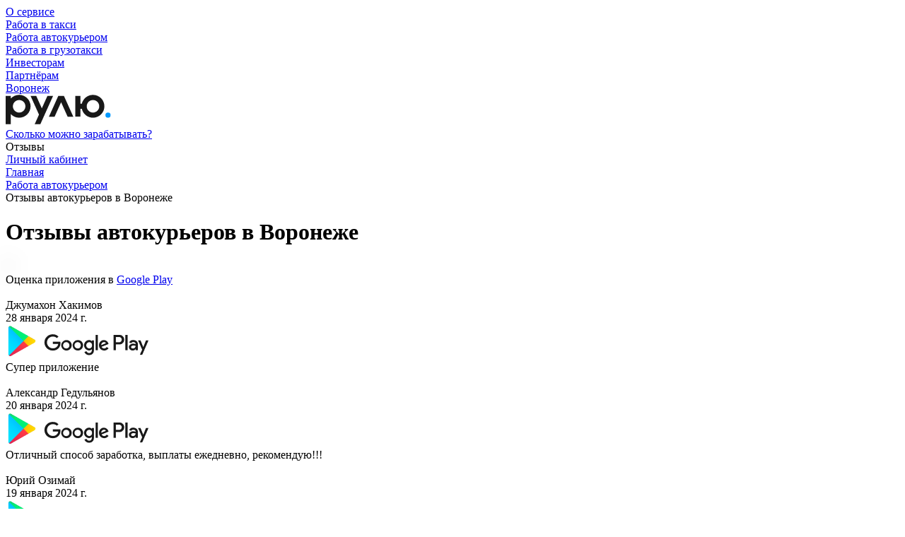

--- FILE ---
content_type: text/html; charset=UTF-8
request_url: https://rulyou.ru/voronegh/courier/reviews/
body_size: 5597
content:
<!doctype html>
<html lang="en">
<head>
    <meta charset="UTF-8">
<meta name="viewport"
      content="width=device-width, user-scalable=no, initial-scale=1.0, maximum-scale=1.0, minimum-scale=1.0">
<meta http-equiv="X-UA-Compatible" content="ie=edge">
<link rel="canonical" href="https://newsite.ru/voronegh/courier/reviews/">
<link rel="icon" href="/favicon.ico">
<link rel="icon" href="/icon.svg" type="image/svg+xml">
<link rel="apple-touch-icon" href="/apple-touch-icon.png">
<link rel="manifest" href="/manifest.webmanifest">
<title>Отзывы автокурьеров / Рулю.ру - Работа в такси в Воронеже</title>
<link rel="stylesheet" href="/css/styles.min.css?68d522ff">
<script src="/js/bundle.js?68d52305" defer></script>

<script src="https://cdnjs.cloudflare.com/ajax/libs/smoothscroll/1.4.10/SmoothScroll.min.js" integrity="sha256-huW7yWl7tNfP7lGk46XE+Sp0nCotjzYodhVKlwaNeco=" crossorigin="anonymous"></script>

<script>
    SmoothScroll({
        // Время скролла 400 = 0.4 секунды
        animationTime    : 500,
        // Размер шага в пикселях
        stepSize         : 50,

        // Дополнительные настройки:

        // Ускорение
        accelerationDelta : 30,
        // Максимальное ускорение
        accelerationMax   : 3,

        // Поддержка клавиатуры
        keyboardSupport   : true,
        // Шаг скролла стрелками на клавиатуре в пикселях
        arrowScroll       : 50,

        // Pulse (less tweakable)
        // ratio of "tail" to "acceleration"
        pulseAlgorithm   : true,
        pulseScale       : 4,
        pulseNormalize   : 1,

        // Поддержка тачпада
        touchpadSupport   : true,
    })
</script>

<style type="text/css">
    body:after {
        content:
                url('/pictures/star.svg');
        display: none;
    }
</style>

<meta name="defaultcity" content='10'>
</head>
<body>

<div class="rootWrap">
    <header>
        <div class="header-top">
    <div class="wrap">
        <div class="header-top-content">
            <div class="htc-left">
                <nav class="header-top-line-menu">
                    <div class=''><a href="/about/?city=voronegh">О сервисе</a></div><div class=''><a href="/voronegh/taxi/">Работа в такси</a></div><div class=' active'><a href="/voronegh/courier/">Работа автокурьером</a></div><div class=''><a href="/voronegh/cargo/">Работа в грузотакси</a></div><div class=''><a href="https://promo-partners.rulyou.ru/?city=voronegh">Инвесторам</a></div><div class=''><a href="https://promo-partners.rulyou.ru/owners/?city=voronegh">Партнёрам</a></div>                </nav>
            </div>
            <div class="htc-right">
                <a href="#city-select" class="hbc-city change-city-btn modal-caller" data-pid="city-select" title="Выбрать город">
    <span class="city-title">Воронеж</span>
</a>


                <div class="header-phones">
                    <div class="hf1">
                        <a href="tel:+79097006655" target="_blank"></a>
                    </div><div class="hf2">
                        <a href="https://api.whatsapp.com/send?phone=+79097006655" target="_blank"></a>
                    </div>
                </div>
            </div>
        </div>
    </div>
</div>
<div class="header-bottom">
    <div class="wrap">
        <div class="header-bottom-content">
            <div class="hbc-left">
                <div class="logo">
                    <a href="/voronegh/"><img src="/pictures/logo.svg" alt=""></a>                </div>
            </div>
            <div class="hbc-right">
                <nav class="menu">
                    <div class=''><a href="/conditions/?city=voronegh">Сколько можно зарабатывать?</a></div><div class=' active'><span>Отзывы</span></div>                </nav>

                <div class="lk-btn">
    <a class="btn" href="https://profile.rulyou.ru/">Личный кабинет</a>
</div>

                <div class="dt-hidden">
                    <a href="#" class="menu-btn js-mobile_menu_toggle"><span class="js-mobile_menu_toggle"></span></a>
                </div>
            </div>
        </div>
    </div>
</div>
    </header>
    <div class="header-up-stub"></div>

    <main>

    <div class="title-b-wrap">

        <div class="wrap">

            <div class="bread-crumbs">
                <div>
                    <a href="/voronegh/">Главная</a>
                </div>
                <div>
                    <a href="/voronegh/courier/">Работа автокурьером</a>
                </div>
                <div>
                    <span>Отзывы автокурьеров в Воронеже</span>
                </div>
            </div>


            <div class="title-b">
                <div>
                    <h1 class="no-decor">Отзывы автокурьеров в Воронеже</h1>
                </div>
                <div>
                    <div class="review-rating">
                        <div class="review-rating-top js-rating-top">
    <span style="filter: blur(15px);">?</span>
    <div class="rating">
        <div>
            <span style="width: 0%;"></span>
        </div><div>
            <span style="width: 0%;"></span>
        </div><div>
            <span style="width: 0%;"></span>
        </div><div>
            <span style="width: 0%;"></span>
        </div><div>
            <span style="width: 0%"></span>
        </div>
    </div>
</div>                        <div class="review-rating-link">Оценка приложения в
                            <a href="https://play.google.com/store/apps/details?id=com.rulyouru.office4.rulyouru" target="_blank">
                                Google Play
                            </a>
                        </div>
                    </div>
                </div>
            </div>

        </div>
    </div>

    <div class="wrap">

        <div class="review-page grid js-masonry">
                <div class="grid-item">

    <div class="review-slider-item">
        <div class="rsi-top">
            <div class="rsi-img">
                <img class="lazy" data-src="https://play-lh.googleusercontent.com/a/ACg8ocI1IiLii6up4RSsceS6IaEohd-gAH7coqvY1YAblmv5=mo" alt="">
            </div>
            <div class="rsi-info">
                <div class="rsi-name">Джумахон Хакимов</div>
                <div class="rsi-date">28 января 2024 г.</div>
                <div class="rsi-place"><img src="/pictures/review-gp.png" alt=""></div>
            </div>
        </div>
        <div class="rsi-text">Супер приложение</div>
    </div>

    </div>

    <div class="grid-item">

    <div class="review-slider-item">
        <div class="rsi-top">
            <div class="rsi-img">
                <img class="lazy" data-src="https://play-lh.googleusercontent.com/a-/ALV-UjU0a6djAJXNnosRlB-oTcYx8xveAHYnyrM_CdoMtYw0IA" alt="">
            </div>
            <div class="rsi-info">
                <div class="rsi-name">Александр Гедульянов</div>
                <div class="rsi-date">20 января 2024 г.</div>
                <div class="rsi-place"><img src="/pictures/review-gp.png" alt=""></div>
            </div>
        </div>
        <div class="rsi-text">Отличный способ заработка, выплаты ежедневно, рекомендую!!!</div>
    </div>

    </div>

    <div class="grid-item">

    <div class="review-slider-item">
        <div class="rsi-top">
            <div class="rsi-img">
                <img class="lazy" data-src="https://play-lh.googleusercontent.com/a/ACg8ocJ2diIuj4wzpDPbcSC65z21ZtEx99ljq78Hy_8qCHEI=mo" alt="">
            </div>
            <div class="rsi-info">
                <div class="rsi-name">Юрий Озимай</div>
                <div class="rsi-date">19 января 2024 г.</div>
                <div class="rsi-place"><img src="/pictures/review-gp.png" alt=""></div>
            </div>
        </div>
        <div class="rsi-text">Всё хорошо не разу не подводили</div>
    </div>

    </div>

    <div class="grid-item">

    <div class="review-slider-item">
        <div class="rsi-top">
            <div class="rsi-img">
                <img class="lazy" data-src="https://play-lh.googleusercontent.com/a-/ALV-UjVar8aKHrpe7GdfAxfyo-eUKpeNX6iWaN7CWiQYjw3PdtI" alt="">
            </div>
            <div class="rsi-info">
                <div class="rsi-name">Алексей</div>
                <div class="rsi-date">17 января 2024 г.</div>
                <div class="rsi-place"><img src="/pictures/review-gp.png" alt=""></div>
            </div>
        </div>
        <div class="rsi-text">За 40 минут заработал 900р, в своём районе. Норм я считаю!)</div>
    </div>

    </div>

    <div class="grid-item">

    <div class="review-slider-item">
        <div class="rsi-top">
            <div class="rsi-img">
                <img class="lazy" data-src="https://play-lh.googleusercontent.com/a/ACg8ocJ3ck4zReE1T726OjzQXlRw0y1V_qe2ejezE7NlN1a7=mo" alt="">
            </div>
            <div class="rsi-info">
                <div class="rsi-name">Андрей Домников</div>
                <div class="rsi-date">15 января 2024 г.</div>
                <div class="rsi-place"><img src="/pictures/review-gp.png" alt=""></div>
            </div>
        </div>
        <div class="rsi-text">Очень хорошее и удобное приложение заказы есть всегда вывод средств быстро и удобно</div>
    </div>

    </div>

    <div class="grid-item">

    <div class="review-slider-item">
        <div class="rsi-top">
            <div class="rsi-img">
                <img class="lazy" data-src="https://play-lh.googleusercontent.com/a/ACg8ocLpN2o61i_pIbfPCL_TcMxpUBrhkSIkDXMN-WXPEzEG=mo" alt="">
            </div>
            <div class="rsi-info">
                <div class="rsi-name">Сергей Копытов</div>
                <div class="rsi-date">13 января 2024 г.</div>
                <div class="rsi-place"><img src="/pictures/review-gp.png" alt=""></div>
            </div>
        </div>
        <div class="rsi-text">Приложение хорошее деньги выводятся быстро</div>
    </div>

    </div>

    <div class="grid-item">

    <div class="review-slider-item">
        <div class="rsi-top">
            <div class="rsi-img">
                <img class="lazy" data-src="https://play-lh.googleusercontent.com/a/ACg8ocIFpTWrgma-Wut0lW0cc4N1ZYaBIahPDEoiJo3Rsrs4=mo" alt="">
            </div>
            <div class="rsi-info">
                <div class="rsi-name">Роман Гаджалиев</div>
                <div class="rsi-date">12 января 2024 г.</div>
                <div class="rsi-place"><img src="/pictures/review-gp.png" alt=""></div>
            </div>
        </div>
        <div class="rsi-text">Работает в 99% случаях стабильно отлично, деньги выводятся буквально за 10 секунд, на карту, в любое время суток!</div>
    </div>

    </div>

    <div class="grid-item">

    <div class="review-slider-item">
        <div class="rsi-top">
            <div class="rsi-img">
                <img class="lazy" data-src="https://play-lh.googleusercontent.com/a/ACg8ocIwsVReJ3GlT4Qe3xtaACkzphHUuT30sZ-r0Un2UEAZ=mo" alt="">
            </div>
            <div class="rsi-info">
                <div class="rsi-name">atam shodiev</div>
                <div class="rsi-date">11 января 2024 г.</div>
                <div class="rsi-place"><img src="/pictures/review-gp.png" alt=""></div>
            </div>
        </div>
        <div class="rsi-text">Супер парк</div>
    </div>

    </div>

    <div class="grid-item">

    <div class="review-slider-item">
        <div class="rsi-top">
            <div class="rsi-img">
                <img class="lazy" data-src="https://play-lh.googleusercontent.com/a-/ALV-UjUc0dIvLYOMAjbCtmLnMY6zCjRO8qm7b_bjbZ40cmB-GQ" alt="">
            </div>
            <div class="rsi-info">
                <div class="rsi-name">Paul Station</div>
                <div class="rsi-date">10 января 2024 г.</div>
                <div class="rsi-place"><img src="/pictures/review-gp.png" alt=""></div>
            </div>
        </div>
        <div class="rsi-text">Добавьте, пожалуйста, открытие приложения отпечатком пальца. Ну это же по умолчанию должно быть, как во всех приложениях.</div>
    </div>

    </div>

    <div class="grid-item">

    <div class="review-slider-item">
        <div class="rsi-top">
            <div class="rsi-img">
                <img class="lazy" data-src="https://play-lh.googleusercontent.com/a/ACg8ocJZAkCJOTCnx5iaAresiiIKnC-GBbJG6IR_AIMLgd8Z=mo" alt="">
            </div>
            <div class="rsi-info">
                <div class="rsi-name">Павел</div>
                <div class="rsi-date">9 января 2024 г.</div>
                <div class="rsi-place"><img src="/pictures/review-gp.png" alt=""></div>
            </div>
        </div>
        <div class="rsi-text">Отличное приложение.</div>
    </div>

    </div>

        </div>

        <div class="more">
            <a href="#" id="idmore10reviews" class="btn">Показать ещё 10 отзывов</a>
        </div>

    </div>


    <div class="ifb">
    <div class="ifb-bg">
        <div></div>
    </div>
    <div class="wrap">
        <div class="simple-wrap">
            <div class="simple-title">
                С нами просто
            </div>
            <div class="simple-col">
                <div class="sc2">
                    <div>Скачай приложение</div>
                    <a href="https://play.google.com/store/apps/details?id=com.rulyouru.office4.rulyouru" target="_blank">Скачай приложение</a>
                    в Google Play.
                </div>
                <div class="sc1">
                    <div>Зарегистрируйся</div>
                    Пройди <a href="https://profile.rulyou.ru/">процесс регистрации</a> в приложении.
                </div>
                <div class="sc3">
                    <div>Принимай заказы</div>
                    Подтверди автомобиль по фото и можешь принимать заказы.
                </div>
            </div>
        </div>

        <div class="reg-n-earn">

            <div class="support-form-blackgb">
                <div>

    <div class="support-form mob-hidden">
        <div class="support-form-input">
            <span class="tel-prefix">+7</span>
            <input autocomplete="off" placeholder="Ваш номер телефона" type="tel" class="js-input js-input_mask js-error-check"
                   data-mask="(000)000-00-00" name="phone">
            <label class="tel-error"></label>
        </div>
        <div class="support-form-btn">

                            <button class="btn js-get-link-action">
                    Отправить ссылку
                </button>
            
        </div>
    </div>

            <div class="get-link-text">Мы отправим вам ссылку для скачивания приложения</div>
    
</div>
            </div>
        </div>
    </div>
</div>

</main>

    <footer>
            <div class="footer">
        <div class="wrap">
            <div class="footer-col">
                <div>
                    <div class="f-logo">
                        <a href="/voronegh/"><img src="/pictures/logo_w.svg" alt=""></a>                    </div>
                    <div class="f-gp">
                        <a href="https://play.google.com/store/apps/details?id=com.rulyouru.office4.rulyouru" target="_blank">
                            <img src="/pictures/get_app_f.svg" alt="">
                        </a>
                    </div>
                    <div class="f-gp">
                        <a href="https://apps.rustore.ru/app/com.rulyouru.office4.rulyouru" target="_blank">
                            <img src="/pictures/get_app_rustore_f.svg" alt="">
                        </a>
                    </div>
                </div>
                <div class="f-menu mob-h3">
                    <div class=''><a href="/about/?city=voronegh">О сервисе</a></div><div class=' active'><span>Отзывы</span></div><div class=''><a href="/conditions/?city=voronegh">Сколько можно зарабатывать?</a></div><div class=''><a href="/corporateclient/?city=voronegh">Корпоративным клиентам</a></div><div class=''><a href="https://promo-partners.rulyou.ru/?city=voronegh">Инвесторам</a></div><div class=''><a href="https://promo-partners.rulyou.ru/owners/?city=voronegh">Партнёрам</a></div>                </div>
                <div class="f-menu">
                    <div class=' active'><a href="/voronegh/courier/job/">Работа автокурьером</a></div><div class=' active'><a href="/voronegh/courier/jobdriver/">Работа водителем курьером</a></div><div class=' active'><a href="/voronegh/courier/selfauto/">Работа курьером на своём авто</a></div>                </div>
                <div class="f-menu">
                    <div class=' active'><a href="/voronegh/courier/yandexeda/">Работа в Яндекс.Еда</a></div><div class=' active'><a href="/voronegh/courier/yandexdelivery/">Работа в Яндекс.Доставка</a></div><div class=' active'><a href="/voronegh/courier/yandexgo/">Работа в Яндекс GO</a></div>                </div>
                <div>
                    <div class="f-cont">
                        <div>
                            <div class="fc1">
                                <a href="tel:+79097006655"></a>
                            </div><div class="fc2">
                                <a href="https://api.whatsapp.com/send?phone=+79097006655" target="_blank"></a>
                            </div><div class="fc4">
                                <a href="mailto:info@rulyou.ru"></a>
                            </div>
                        </div>
                        <div>
                            <div class="fc5">
                                <a class="f-soc-vk" href="https://vk.com/rulyou_ru" target="_blank"></a>
                            </div><div class="fc6">
                                <a class="f-soc-yt" href="https://www.youtube.com/channel/UCq0gX7r2EkMhYerQV1gh7GA" target="_blank"></a>
                            </div>
                        </div>
                    </div>

                    <div class="f-offer">
                        <div><a href="#terms" class="modal-caller" data-pid="terms">Пользовательское соглашение</a></div>
                        <div><a href="#privacy-policy" class="modal-caller" data-pid="privacy-policy">Политика конфиденциальности</a></div>
                        <div><a href="#contract-offer" class="modal-caller" data-pid="contract-offer">Договор оферты</a></div>
                        <div>© «Рулю.ру». 2026.</div>
                    </div>

                </div>
            </div>
            <div class="f-info">
                <div>
                    <div>Вводя свои данные на сайте вы соглашаетесь с нашей <a href="#privacy-policy" class="link modal-caller" data-pid="privacy-policy">политикой конфиденциальности</a>.</div>
                    <div>Мы используем cookies для сбора обезличенных персональных данных. Оставаясь на сайте, вы соглашаетесь c использованием cookies.</div>
                </div>
                <div class="f-info-block">
                    <div class="f-info-contact">Общество с ограниченной ответственностью «Континент»</div>
                    <div>Место регистрации: Свердловская область, г. Екатеринбург, ул Азина, д. 22/2</div>
                    <div>ИНН: 6671012414</div>
                    <div>КПП: 667101001</div>
                    <div>ОГРН: 1156658021915</div>
                </div>
                <div>
                    <div class="f-info-contact">Почта: info@rulyou.ru</div>
                    <div class="f-info-contact">Телефон: +7 909 700-66-55</div>
                </div>
            </div>
        </div>


    </div>
    </footer>

</div>

<div class="st-btns ">
    <div style="display: none"></div>
    <div>
        <a href="#get_app" class="btn modal-caller" data-pid="get_app">Скачать приложение</a>
    </div>
    <div>
        <a href="#consultation" class="btn btn2 modal-caller" data-pid="consultation">Получить консультацию</a>
    </div>
</div>


<div class="mob-menu-wrap js-mobile_menuWrapper">
    <div class="mob-menu-container">
        <a href="#" class="mob-menu-close js-mobile_menu_toggle"></a>
        <div class="mob-menu-scroll">

            <div class="mob-menu-w">
                <div class="mob-menu-top">
                    <div class="mob-menu-links">
                        <div>
                            <div class=''><a href="/voronegh/">Главная</a></div><div class=''><a href="/about/?city=voronegh">О сервисе</a></div><div class=''><a href="/conditions/?city=voronegh">Сколько можно зарабатывать?</a></div><div class=''><a href="/voronegh/reviews/">Отзывы</a></div>                        </div>
                        <div>
                            <div class=''><a href="/voronegh/yandextaxi/">Работа в Яндекс.Такси</a></div><div class=''><a href="/voronegh/uber/">Работа в Убер</a></div><div class=''><a href="/corporateclient/?city=voronegh">Корпоративным клиентам</a></div><div class=''><a href="https://promo-partners.rulyou.ru/?city=voronegh">Инвесторам</a></div><div class=''><a href="https://promo-partners.rulyou.ru/owners/?city=voronegh">Партнёрам</a></div>                        </div>
                    </div>
                </div>
                <div class="mob-menu-bottom">

                    <a href="#city-select" class="hbc-city change-city-btn modal-caller" data-pid="city-select" title="Выбрать город">
    <span class="city-title">Воронеж</span>
</a>



                    <a href="https://profile.rulyou.ru/" class="btn mob-menu-lk-btn">Личный кабинет</a>

                    <div class="mob-menu-phones">
                        <a class="mmp1" href="tel:+79097006655" target="_blank">
                        </a><a class="mmp2" href="https://api.whatsapp.com/send?phone=+79097006655" target="_blank">
                        </a><span class="mmt">
                            Служба<br>поддержки
                        </span>
                    </div>
                </div>
            </div>
        </div>
    </div>
</div>

<div id="preloader" class="hidden">
    <div class="loader">
    </div>
</div>

<!--noindex-->



<!-- Yandex.Metrika counter --> <script type="text/javascript" > (function(m,e,t,r,i,k,a){m[i]=m[i]||function(){(m[i].a=m[i].a||[]).push(arguments)}; m[i].l=1*new Date();k=e.createElement(t),a=e.getElementsByTagName(t)[0],k.async=1,k.src=r,a.parentNode.insertBefore(k,a)}) (window, document, "script", "https://mc.yandex.ru/metrika/tag.js", "ym"); ym(45098877, "init", { clickmap:true, trackLinks:true, accurateTrackBounce:true, webvisor:true, trackHash:true, ecommerce:"dataLayer" }); </script> <!-- /Yandex.Metrika counter -->

<!--/noindex-->

</body>
</html>

--- FILE ---
content_type: image/svg+xml
request_url: https://rulyou.ru/pictures/logo_w.svg
body_size: 562
content:
<svg width="162" height="47" viewBox="0 0 162 47" fill="none" xmlns="http://www.w3.org/2000/svg">
<circle cx="158" cy="32" r="4" fill="#0099FF"/>
<path fill-rule="evenodd" clip-rule="evenodd" d="M38.4783 18.5588C38.4783 28.3043 30.5781 36.2046 20.8326 36.2046C15.7612 36.2046 11.1895 34.0652 7.97073 30.6397V46.2749H0V2.53554H7.97073V6.47799C11.1895 3.05248 15.7612 0.913086 20.8326 0.913086C30.5781 0.913086 38.4783 8.81335 38.4783 18.5588ZM30.5126 18.5602C30.5126 23.9064 26.1798 28.2404 20.835 28.2404C15.4901 28.2404 11.1573 23.9064 11.1573 18.5602C11.1573 13.2139 15.4901 8.87993 20.835 8.87993C26.1798 8.87993 30.5126 13.2139 30.5126 18.5602ZM107.601 34.5901H115.572V22.5439H117.617C119.424 30.37 126.436 36.2046 134.811 36.2046C144.557 36.2046 152.457 28.3043 152.457 18.5588C152.457 8.81335 144.557 0.913086 134.811 0.913086C126.436 0.913086 119.424 6.74734 117.617 14.5732H115.572V2.5184H107.601V34.5901ZM44.7868 46.2789H53.5278L60.2119 31.4221H60.2122L60.212 31.4218L73.2062 2.53944L64.4666 2.53944L55.8418 21.7087L47.2171 2.53974L38.4775 2.53976L51.4712 31.4221H51.4714L44.7868 46.2789ZM134.814 28.2404C140.159 28.2404 144.491 23.9064 144.491 18.5602C144.491 13.2139 140.159 8.87993 134.814 8.87993C129.469 8.87993 125.136 13.2139 125.136 18.5602C125.136 23.9064 129.469 28.2404 134.814 28.2404ZM89.9863 2.53681L81.2453 2.53681L66.8291 34.6107L75.5687 34.6107L85.6176 12.2556L95.6736 34.6056L104.413 34.6056L89.997 2.56163H89.9752L89.9863 2.53681Z" fill="white"/>
</svg>


--- FILE ---
content_type: image/svg+xml
request_url: https://rulyou.ru/pictures/star.svg
body_size: 304
content:
<svg width="27" height="27" viewBox="0 0 27 27" fill="none" xmlns="http://www.w3.org/2000/svg">
    <path fill-rule="evenodd" clip-rule="evenodd" d="M13.7367 0H0V27H27V0H13.7367ZM13.7367 0L8.86012 7.02467L0.67232 9.4918L5.84625 16.3004L5.66246 24.8499L13.7367 22.0331L21.8109 24.8499L21.6271 16.3004L26.801 9.4918L18.6132 7.02467L13.7367 0Z" fill="white"/>
    <path d="M13.7367 0.830632L18.2241 7.29479L18.3183 7.43054L18.4766 7.47821L26.011 9.74848L21.2499 16.0138L21.15 16.1454L21.1535 16.3106L21.3226 24.1779L13.8927 21.5859L13.7367 21.5315L13.5806 21.5859L6.15069 24.1779L6.31981 16.3106L6.32337 16.1454L6.22339 16.0138L1.4623 9.74848L8.99678 7.47821L9.15499 7.43054L9.24923 7.29479L13.7367 0.830632Z" stroke="#F1DE33" stroke-width="0.947356"/>
</svg>


--- FILE ---
content_type: image/svg+xml
request_url: https://rulyou.ru/pictures/logo.svg
body_size: 546
content:
<svg width="149" height="43" viewBox="0 0 149 43" fill="none" xmlns="http://www.w3.org/2000/svg">
<circle cx="144.751" cy="28.9575" r="3.65085" fill="#0099FF"/>
<path fill-rule="evenodd" clip-rule="evenodd" d="M35.2484 16.4351C35.2484 25.3626 28.0113 32.5998 19.0838 32.5998C14.4382 32.5998 10.2503 30.64 7.3017 27.5021V41.825H0V1.75688H7.3017V5.36813C10.2503 2.23025 14.4382 0.270508 19.0838 0.270508C28.0113 0.270508 35.2484 7.50766 35.2484 16.4351ZM27.9517 16.4363C27.9517 21.3338 23.9826 25.304 19.0864 25.304C14.1902 25.304 10.2211 21.3338 10.2211 16.4363C10.2211 11.5388 14.1902 7.56859 19.0864 7.56859C23.9826 7.56859 27.9517 11.5388 27.9517 16.4363ZM98.5698 31.121H105.871V20.0856H107.745C109.4 27.2549 115.824 32.5998 123.496 32.5998C132.423 32.5998 139.66 25.3626 139.66 16.4351C139.66 7.50766 132.423 0.270508 123.496 0.270508C115.824 0.270508 109.4 5.615 107.745 12.7839H105.871V1.7413H98.5698V31.121ZM41.028 41.829H49.0353L67.062 1.7609L59.056 1.7609L51.155 19.3213L43.2538 1.76042L35.2478 1.76043L47.1509 28.2185H47.1518L41.028 41.829ZM123.498 25.304C128.394 25.304 132.363 21.3338 132.363 16.4363C132.363 11.5388 128.394 7.56859 123.498 7.56859C118.602 7.56859 114.633 11.5388 114.633 16.4363C114.633 21.3338 118.602 25.304 123.498 25.304ZM82.4333 1.7582L74.426 1.7582L61.2199 31.14L69.2259 31.14L78.4311 10.6617L87.6429 31.1354L95.6489 31.1354L82.4427 1.78101H82.4231L82.4333 1.7582Z" fill="#181818"/>
</svg>


--- FILE ---
content_type: image/svg+xml
request_url: https://rulyou.ru/pictures/get_app_f.svg
body_size: 7293
content:
<svg width="162" height="47" viewBox="0 0 151 45" fill="none" xmlns="http://www.w3.org/2000/svg">
<path d="M145.407 0H5.59259C2.50389 0 0 2.47685 0 5.5322V38.7254C0 41.7807 2.50389 44.2576 5.59259 44.2576H145.407C148.496 44.2576 151 41.7807 151 38.7254V5.5322C151 2.47685 148.496 0 145.407 0Z" fill="black"/>
<path d="M145.407 0.885151C146.653 0.885151 147.848 1.37475 148.729 2.24624C149.61 3.11773 150.105 4.29972 150.105 5.5322V38.7254C150.105 39.9578 149.61 41.1398 148.729 42.0113C147.848 42.8828 146.653 43.3724 145.407 43.3724H5.59259C4.34666 43.3724 3.15177 42.8828 2.27076 42.0113C1.38976 41.1398 0.894815 39.9578 0.894815 38.7254V5.5322C0.894815 4.29972 1.38976 3.11773 2.27076 2.24624C3.15177 1.37475 4.34666 0.885151 5.59259 0.885151H145.407ZM145.407 0H5.59259C4.10934 0 2.68685 0.582855 1.63803 1.62034C0.589218 2.65783 0 4.06497 0 5.5322V38.7254C0 40.1926 0.589218 41.5997 1.63803 42.6372C2.68685 43.6747 4.10934 44.2576 5.59259 44.2576H145.407C146.891 44.2576 148.313 43.6747 149.362 42.6372C150.411 41.5997 151 40.1926 151 38.7254V5.5322C151 4.06497 150.411 2.65783 149.362 1.62034C148.313 0.582855 146.891 0 145.407 0Z" fill="#A6A6A6"/>
<path d="M76.2175 24.0653C75.2782 24.0697 74.3614 24.3492 73.5826 24.8685C72.8038 25.3879 72.198 26.1238 71.8416 26.9834C71.4852 27.8431 71.3943 28.7879 71.5802 29.6986C71.7661 30.6093 72.2206 31.4451 72.8863 32.1005C73.552 32.7559 74.3991 33.2016 75.3206 33.3813C76.2421 33.5609 77.1968 33.4665 78.0641 33.1099C78.9314 32.7534 79.6726 32.1507 80.1939 31.3779C80.7153 30.6051 80.9935 29.6968 80.9935 28.7677C81.0027 28.1458 80.8852 27.5284 80.6481 26.9524C80.411 26.3764 80.0592 25.8534 79.6136 25.4146C79.1679 24.9759 78.6376 24.6303 78.0542 24.3985C77.4707 24.1667 76.8461 24.0534 76.2175 24.0653ZM76.2175 31.6223C75.6398 31.6623 75.0634 31.5294 74.5631 31.241C74.0628 30.9526 73.6618 30.522 73.4122 30.0052C73.1626 29.4883 73.076 28.9092 73.1635 28.343C73.2511 27.7768 73.5088 27.2497 73.9032 26.8304C74.2976 26.411 74.8104 26.1186 75.375 25.9914C75.9395 25.8641 76.5297 25.9078 77.0689 26.1167C77.608 26.3257 78.0711 26.6903 78.398 27.163C78.7249 27.6358 78.9005 28.1949 78.9019 28.7677C78.9199 29.1306 78.8643 29.4934 78.7383 29.8348C78.6123 30.1761 78.4185 30.489 78.1683 30.755C77.9181 31.0211 77.6166 31.2349 77.2816 31.3839C76.9465 31.5328 76.5847 31.6139 76.2175 31.6223ZM65.804 24.0653C64.8643 24.0675 63.9464 24.3452 63.1661 24.8632C62.3858 25.3812 61.7783 26.1164 61.4202 26.9758C61.0621 27.8353 60.9695 28.7804 61.1542 29.6918C61.3389 30.6033 61.7926 31.4401 62.4578 32.0967C63.1231 32.7532 63.9701 33.1999 64.8919 33.3805C65.8138 33.561 66.769 33.4673 67.637 33.111C68.5049 32.7548 69.2467 32.1521 69.7686 31.379C70.2904 30.606 70.5689 29.6973 70.5689 28.7677C70.5781 28.1458 70.4606 27.5284 70.2235 26.9524C69.9864 26.3764 69.6346 25.8534 69.189 25.4146C68.7433 24.9759 68.213 24.6303 67.6296 24.3985C67.0461 24.1667 66.4215 24.0534 65.7929 24.0653H65.804ZM65.804 31.6223C65.2261 31.6645 64.6488 31.5336 64.1471 31.2467C63.6454 30.9598 63.2427 30.5301 62.9914 30.0136C62.74 29.4972 62.6517 28.9178 62.7379 28.3509C62.824 27.7841 63.0807 27.256 63.4745 26.8355C63.8683 26.415 64.381 26.1215 64.9458 25.9932C65.5106 25.8649 66.1013 25.9078 66.6411 26.1163C67.1809 26.3248 67.6447 26.6892 67.9722 27.1621C68.2997 27.635 68.4757 28.1945 68.4773 28.7677C68.4953 29.1306 68.4397 29.4934 68.3137 29.8348C68.1877 30.1761 67.9939 30.489 67.7437 30.755C67.4935 31.0211 67.192 31.2349 66.857 31.3839C66.5219 31.5328 66.1601 31.6139 65.7929 31.6223H65.804ZM53.3997 25.5148V27.5063H58.2317C58.1559 28.4444 57.7617 29.3295 57.1132 30.018C56.6297 30.5051 56.0486 30.8866 55.4071 31.1382C54.7656 31.3897 54.078 31.5056 53.3885 31.4785C51.9646 31.4785 50.599 30.9189 49.5921 29.9229C48.5853 28.9269 48.0196 27.5761 48.0196 26.1676C48.0196 24.759 48.5853 23.4082 49.5921 22.4122C50.599 21.4162 51.9646 20.8566 53.3885 20.8566C54.7506 20.8347 56.066 21.348 57.046 22.284L58.4666 20.8788C57.8049 20.216 57.0156 19.6914 56.1452 19.336C55.2749 18.9806 54.3412 18.8017 53.3997 18.8097C52.4053 18.7715 51.4134 18.9321 50.4833 19.2821C49.5532 19.6322 48.7041 20.1643 47.9869 20.8467C47.2697 21.5291 46.6991 22.3477 46.3094 23.2534C45.9196 24.1591 45.7188 25.1334 45.7188 26.1178C45.7188 27.1021 45.9196 28.0764 46.3094 28.9821C46.6991 29.8879 47.2697 30.7064 47.9869 31.3888C48.7041 32.0712 49.5532 32.6034 50.4833 32.9534C51.4134 33.3034 52.4053 33.4641 53.3997 33.4258C54.3571 33.4686 55.3126 33.3081 56.2021 32.955C57.0915 32.6019 57.8941 32.0645 58.556 31.3789C59.7279 30.1053 60.3536 28.4311 60.3009 26.7097C60.3045 26.2904 60.2671 25.8716 60.1891 25.4594L53.3997 25.5148ZM104.08 27.0638C103.788 26.2148 103.243 25.4736 102.516 24.9381C101.788 24.4027 100.914 24.0983 100.008 24.0653C99.3965 24.0641 98.7909 24.1871 98.229 24.4266C97.6672 24.6661 97.1609 25.0171 96.7416 25.4578C96.3222 25.8985 95.9988 26.4197 95.7911 26.989C95.5834 27.5583 95.496 28.1636 95.5343 28.7677C95.5207 29.3861 95.6332 30.0009 95.8652 30.5753C96.0972 31.1497 96.4438 31.672 96.8844 32.1109C97.325 32.5498 97.8505 32.8964 98.4295 33.1299C99.0085 33.3634 99.6292 33.4791 100.254 33.4701C101.037 33.4742 101.808 33.2864 102.499 32.9234C103.19 32.5604 103.779 32.0335 104.214 31.3899L102.592 30.2835C102.35 30.6827 102.007 31.0129 101.598 31.2417C101.188 31.4706 100.725 31.5903 100.254 31.5891C99.7699 31.6074 99.2911 31.481 98.8801 31.2265C98.4692 30.9719 98.1452 30.6009 97.9503 30.1618L104.315 27.5617L104.08 27.0638ZM97.5923 28.6349C97.5697 28.2927 97.6163 27.9494 97.7294 27.6252C97.8425 27.301 98.0199 27.0024 98.2511 26.7469C98.4824 26.4913 98.7628 26.284 99.0761 26.137C99.3893 25.9901 99.7291 25.9064 100.075 25.8909C100.436 25.8674 100.796 25.9493 101.11 26.1263C101.424 26.3033 101.679 26.5678 101.843 26.8867L97.5923 28.6349ZM92.4248 33.1934H94.5164V19.363H92.4248V33.1934ZM89.0021 25.1164H88.9238C88.6086 24.7678 88.2224 24.489 87.7906 24.2983C87.3589 24.1076 86.8912 24.0094 86.4183 24.01C85.196 24.0686 84.0433 24.5902 83.1992 25.4667C82.3551 26.3432 81.8842 27.5073 81.8842 28.7179C81.8842 29.9285 82.3551 31.0926 83.1992 31.9691C84.0433 32.8456 85.196 33.3672 86.4183 33.4258C86.8923 33.4337 87.3623 33.3387 87.7952 33.1475C88.2281 32.9564 88.6133 32.6737 88.9238 32.3194H88.9909V32.9943C88.9909 34.7978 88.0178 35.7604 86.4519 35.7604C85.9304 35.7483 85.4242 35.583 84.998 35.2855C84.5717 34.9879 84.2446 34.5717 84.0583 34.0897L82.2351 34.842C82.5783 35.6678 83.163 36.3734 83.9144 36.8682C84.6657 37.363 85.5493 37.6245 86.4519 37.6192C88.9015 37.6192 90.926 36.1919 90.926 32.7177V24.3419H89.0021V25.1164ZM86.6085 31.6223C85.887 31.5594 85.2155 31.2314 84.7263 30.703C84.2372 30.1746 83.9659 29.4842 83.9659 28.7677C83.9659 28.0512 84.2372 27.3607 84.7263 26.8323C85.2155 26.3039 85.887 25.976 86.6085 25.9131C86.9662 25.9312 87.3167 26.02 87.6392 26.1742C87.9617 26.3284 88.2497 26.5449 88.4863 26.8109C88.7229 27.077 88.9033 27.3871 89.0169 27.7232C89.1304 28.0592 89.1749 28.4144 89.1475 28.7677C89.178 29.1225 89.1355 29.4798 89.0224 29.8179C88.9094 30.156 88.7282 30.4679 88.4898 30.7347C88.2514 31.0015 87.9608 31.2178 87.6355 31.3703C87.3102 31.5229 86.957 31.6086 86.5973 31.6223H86.6085ZM113.878 19.363H108.878V33.1934H110.97V27.9489H113.889C114.485 27.9913 115.084 27.9117 115.647 27.7152C116.211 27.5186 116.728 27.2093 117.165 26.8065C117.603 26.4037 117.952 25.9161 118.19 25.3741C118.429 24.832 118.552 24.2471 118.552 23.6559C118.552 23.0647 118.429 22.4799 118.19 21.9378C117.952 21.3958 117.603 20.9081 117.165 20.5054C116.728 20.1026 116.211 19.7933 115.647 19.5967C115.084 19.4002 114.485 19.3206 113.889 19.363H113.878ZM113.878 26.0016H110.959V21.2882H113.923C114.559 21.2882 115.169 21.5382 115.619 21.9833C116.069 22.4284 116.322 23.032 116.322 23.6615C116.322 24.2909 116.069 24.8946 115.619 25.3397C115.169 25.7847 114.559 26.0348 113.923 26.0348L113.878 26.0016ZM126.774 24.01C126.013 23.965 125.255 24.141 124.593 24.5164C123.931 24.8919 123.395 25.4504 123.05 26.1233L124.907 26.8867C125.09 26.553 125.367 26.2791 125.704 26.0983C126.042 25.9176 126.425 25.8379 126.808 25.8688C127.074 25.8381 127.343 25.8601 127.599 25.9333C127.856 26.0066 128.096 26.1298 128.304 26.2956C128.512 26.4614 128.685 26.6666 128.812 26.8992C128.94 27.1317 129.019 27.387 129.045 27.6502V27.794C128.373 27.4422 127.624 27.2597 126.864 27.2629C124.862 27.2629 122.837 28.3694 122.837 30.372C122.857 30.799 122.963 31.2178 123.149 31.6035C123.336 31.9893 123.598 32.3342 123.921 32.6179C124.245 32.9015 124.622 33.1182 125.031 33.2551C125.441 33.392 125.874 33.4462 126.305 33.4147C126.831 33.4521 127.359 33.3486 127.831 33.115C128.303 32.8814 128.703 32.5263 128.989 32.087H129.056V33.1934H131.07V27.8715C131.07 25.4484 129.213 24.0432 126.83 24.0432L126.774 24.01ZM126.517 31.5891C125.835 31.5891 124.884 31.2461 124.884 30.4163C124.884 29.3098 126.07 28.9447 127.121 28.9447C127.786 28.9285 128.442 29.089 129.023 29.4094C128.953 30.0084 128.666 30.5623 128.216 30.9689C127.766 31.3756 127.183 31.6076 126.573 31.6223L126.517 31.5891ZM138.407 24.3419L136.013 30.3388H135.946L133.463 24.3419H131.226L134.951 32.7287L132.826 37.3869H135.007L140.734 24.3419H138.407ZM119.605 33.1934H121.696V19.363H119.605V33.1934Z" fill="white"/>
<path d="M11.6777 8.34283C11.3131 8.77557 11.1291 9.32955 11.1632 9.89185V34.3663C11.1291 34.9286 11.3131 35.4826 11.6777 35.9153L11.756 35.9927L25.6144 22.295V21.9742L11.756 8.26538L11.6777 8.34283Z" fill="url(#paint0_linear_2488_13882)"/>
<path d="M30.2031 26.8644L25.6172 22.2948V21.974L30.2031 17.3933L30.3038 17.4486L35.7957 20.5356C37.3616 21.4097 37.3616 22.8481 35.7957 23.7332L30.3262 26.8091L30.2031 26.8644Z" fill="url(#paint1_linear_2488_13882)"/>
<path d="M30.3346 26.7981L25.6145 22.1289L11.6777 35.9151C11.9969 36.1927 12.4041 36.3512 12.8289 36.3633C13.2537 36.3755 13.6694 36.2404 14.0043 35.9815L30.3458 26.7981" fill="url(#paint2_linear_2488_13882)"/>
<path d="M30.337 17.4596L13.9955 8.27613C13.6606 8.01724 13.2449 7.88218 12.8201 7.89431C12.3953 7.90643 11.9881 8.06496 11.6689 8.34252L25.6169 22.1287L30.337 17.4596Z" fill="url(#paint3_linear_2488_13882)"/>
<path opacity="0.2" d="M30.2004 26.6985L13.9931 35.8266C13.6701 36.0654 13.2778 36.1945 12.8745 36.1945C12.4713 36.1945 12.079 36.0654 11.756 35.8266L11.6777 35.904L11.756 35.9815C12.0782 36.222 12.4709 36.3522 12.8745 36.3522C13.2782 36.3522 13.6709 36.222 13.9931 35.9815L30.3346 26.7981L30.2004 26.6985Z" fill="black"/>
<path opacity="0.12" d="M11.6777 35.7602C11.3131 35.3275 11.1291 34.7735 11.1632 34.2112V34.3772C11.1291 34.9395 11.3131 35.4935 11.6777 35.9262L11.756 35.8488L11.6777 35.7602ZM35.793 23.5673L30.2004 26.6985L30.301 26.7981L35.793 23.7222C36.1046 23.5774 36.3721 23.3538 36.5685 23.0741C36.7648 22.7944 36.8832 22.4683 36.9115 22.1289C36.8486 22.4373 36.7151 22.7273 36.5212 22.9766C36.3273 23.226 36.0781 23.428 35.793 23.5673Z" fill="black"/>
<path opacity="0.25" d="M13.9944 8.43064L35.7943 20.69C36.0795 20.8292 36.3286 21.0313 36.5225 21.2806C36.7164 21.53 36.8499 21.82 36.9128 22.1284C36.8845 21.7889 36.7662 21.4629 36.5698 21.1832C36.3734 20.9034 36.1059 20.6799 35.7943 20.5351L13.9944 8.27574C12.4284 7.40165 11.1533 8.1319 11.1533 9.9022V10.0682C11.1869 8.2868 12.4396 7.55655 13.9944 8.43064Z" fill="white"/>
<path d="M50.6664 13.4409H51.8441C51.8064 13.89 51.6807 14.2904 51.4672 14.6422C51.2536 14.9908 50.9537 15.2656 50.5674 15.4666C50.1812 15.6675 49.7117 15.768 49.1589 15.768C48.735 15.768 48.3534 15.6927 48.0142 15.5419C47.6751 15.388 47.3846 15.1714 47.1428 14.8918C46.9009 14.6092 46.7157 14.2685 46.5869 13.8696C46.4613 13.4708 46.3985 13.0248 46.3985 12.5318V11.9618C46.3985 11.4687 46.4628 11.0228 46.5916 10.6239C46.7235 10.2251 46.9119 9.88436 47.1569 9.60171C47.4018 9.31593 47.6955 9.09767 48.0378 8.94692C48.3832 8.79618 48.7711 8.72081 49.2013 8.72081C49.7478 8.72081 50.2094 8.8213 50.5863 9.02229C50.9631 9.22328 51.2552 9.50122 51.4625 9.85609C51.6729 10.211 51.8017 10.6177 51.8488 11.0762H50.6711C50.6397 10.781 50.5706 10.5282 50.4638 10.3177C50.3602 10.1073 50.2063 9.94717 50.0022 9.83725C49.798 9.72419 49.5311 9.66766 49.2013 9.66766C48.9313 9.66766 48.6957 9.71791 48.4947 9.81841C48.2937 9.9189 48.1257 10.0665 47.9907 10.2612C47.8556 10.4559 47.7536 10.6962 47.6845 10.982C47.6185 11.2646 47.5856 11.5881 47.5856 11.9524V12.5318C47.5856 12.8772 47.6154 13.1913 47.6751 13.4739C47.7379 13.7534 47.8321 13.9937 47.9577 14.1947C48.0865 14.3957 48.2498 14.5511 48.4476 14.661C48.6455 14.7709 48.8826 14.8259 49.1589 14.8259C49.495 14.8259 49.7666 14.7725 49.9739 14.6657C50.1843 14.559 50.3429 14.4035 50.4497 14.1994C50.5596 13.9921 50.6318 13.7393 50.6664 13.4409ZM54.3123 8.81502V15.6738H53.1346V8.81502H54.3123ZM58.4389 8.81502L55.6501 12.7249H53.9778L53.8177 11.698H54.9953L56.9927 8.81502H58.4389ZM57.2329 15.6738L55.0142 12.5459L55.7773 11.6367L58.6509 15.6738H57.2329ZM62.1931 9.7289L60.144 15.6738H58.905L61.4865 8.81502H62.2779L62.1931 9.7289ZM63.9078 15.6738L61.854 9.7289L61.7644 8.81502H62.5606L65.1515 15.6738H63.9078ZM63.8089 13.13V14.0675H60.078V13.13H63.8089ZM65.8343 8.81502H67.0167V10.9396C67.0167 11.263 67.0654 11.5174 67.1627 11.7027C67.2601 11.8848 67.4077 12.0136 67.6056 12.089C67.8065 12.1643 68.0562 12.202 68.3546 12.202C68.499 12.202 68.6513 12.1957 68.8115 12.1832C68.9717 12.1706 69.1318 12.1534 69.292 12.1314C69.4553 12.1062 69.6123 12.078 69.7631 12.0466C69.9138 12.012 70.052 11.9743 70.1776 11.9335V12.871C70.0551 12.9086 69.9201 12.9448 69.7725 12.9793C69.628 13.0138 69.4773 13.0437 69.3203 13.0688C69.1632 13.0908 69.0031 13.1081 68.8398 13.1206C68.6765 13.1332 68.5147 13.1395 68.3546 13.1395C67.8364 13.1395 67.3889 13.0657 67.012 12.9181C66.6351 12.7673 66.3446 12.5302 66.1405 12.2067C65.9364 11.8833 65.8343 11.4609 65.8343 10.9396V8.81502ZM69.9091 8.81502H71.0915V15.6738H69.9091V8.81502ZM75.4581 9.7289L73.409 15.6738H72.17L74.7515 8.81502H75.5429L75.4581 9.7289ZM77.1728 15.6738L75.119 9.7289L75.0295 8.81502H75.8256L78.4165 15.6738H77.1728ZM77.0739 13.13V14.0675H73.343V13.13H77.0739ZM81.6054 8.81502V15.6738H80.4325V8.81502H81.6054ZM83.7582 8.81502V9.75717H78.2985V8.81502H83.7582ZM85.7318 11.4483H87.4559C87.9773 11.4483 88.4232 11.5362 88.7938 11.7121C89.1644 11.8848 89.447 12.1282 89.6417 12.4423C89.8364 12.7563 89.9338 13.1222 89.9338 13.5399C89.9338 13.8539 89.8788 14.1413 89.7689 14.4019C89.659 14.6626 89.4973 14.8887 89.2837 15.0803C89.0702 15.2687 88.8095 15.4147 88.5017 15.5184C88.1971 15.622 87.8485 15.6738 87.4559 15.6738H84.9122V8.81502H86.0993V14.7364H87.4559C87.7543 14.7364 87.9993 14.6814 88.1908 14.5715C88.3824 14.4585 88.5237 14.3109 88.6148 14.1287C88.709 13.9466 88.7561 13.7471 88.7561 13.5305C88.7561 13.32 88.709 13.1285 88.6148 12.9557C88.5237 12.783 88.3824 12.6448 88.1908 12.5412C87.9993 12.4376 87.7543 12.3857 87.4559 12.3857H85.7318V11.4483ZM96.3306 12.5742H94.5829L94.5735 11.7121H96.0997C96.3573 11.7121 96.5755 11.6744 96.7545 11.5991C96.9367 11.5205 97.0749 11.4091 97.1691 11.2646C97.2633 11.117 97.3104 10.9396 97.3104 10.7323C97.3104 10.503 97.2664 10.3162 97.1785 10.1717C97.0906 10.0272 96.9555 9.92204 96.7734 9.85609C96.5944 9.79014 96.3651 9.75717 96.0856 9.75717H94.9409V15.6738H93.7585V8.81502H96.0856C96.4625 8.81502 96.7985 8.85114 97.0937 8.92337C97.392 8.9956 97.6449 9.10866 97.8521 9.26254C98.0625 9.41328 98.2211 9.60485 98.3279 9.83725C98.4378 10.0696 98.4928 10.346 98.4928 10.6663C98.4928 10.949 98.4253 11.2081 98.2902 11.4436C98.1552 11.676 97.9558 11.866 97.692 12.0136C97.4282 12.1612 97.1 12.2491 96.7074 12.2774L96.3306 12.5742ZM96.2787 15.6738H94.2107L94.7431 14.7364H96.2787C96.5457 14.7364 96.7687 14.6924 96.9477 14.6045C97.1267 14.5134 97.2601 14.3894 97.3481 14.2323C97.4392 14.0722 97.4847 13.8853 97.4847 13.6718C97.4847 13.4488 97.4454 13.2557 97.3669 13.0924C97.2884 12.9259 97.1644 12.7987 96.9948 12.7108C96.8252 12.6197 96.6038 12.5742 96.3306 12.5742H95.0021L95.0116 11.7121H96.7404L97.0089 12.0372C97.3858 12.0497 97.6951 12.1329 97.9369 12.2868C98.1819 12.4407 98.364 12.6401 98.4834 12.8851C98.6027 13.13 98.6624 13.3938 98.6624 13.6765C98.6624 14.113 98.5666 14.4789 98.375 14.7741C98.1866 15.0693 97.9149 15.2938 97.5601 15.4477C97.2052 15.5985 96.7781 15.6738 96.2787 15.6738Z" fill="white"/>
<defs>
<linearGradient id="paint0_linear_2488_13882" x1="24.3841" y1="9.63737" x2="5.81912" y2="28.405" gradientUnits="userSpaceOnUse">
<stop stop-color="#00A0FF"/>
<stop offset="0.01" stop-color="#00A1FF"/>
<stop offset="0.26" stop-color="#00BEFF"/>
<stop offset="0.51" stop-color="#00D2FF"/>
<stop offset="0.76" stop-color="#00DFFF"/>
<stop offset="1" stop-color="#00E3FF"/>
</linearGradient>
<linearGradient id="paint1_linear_2488_13882" x1="37.8426" y1="22.1289" x2="10.7856" y2="22.1289" gradientUnits="userSpaceOnUse">
<stop stop-color="#FFE000"/>
<stop offset="0.41" stop-color="#FFBD00"/>
<stop offset="0.78" stop-color="#FFA500"/>
<stop offset="1" stop-color="#FF9C00"/>
</linearGradient>
<linearGradient id="paint2_linear_2488_13882" x1="27.7732" y1="24.6737" x2="2.59203" y2="50.1186" gradientUnits="userSpaceOnUse">
<stop stop-color="#FF3A44"/>
<stop offset="1" stop-color="#C31162"/>
</linearGradient>
<linearGradient id="paint3_linear_2488_13882" x1="8.16798" y1="0.199125" x2="19.4087" y2="11.5626" gradientUnits="userSpaceOnUse">
<stop stop-color="#32A071"/>
<stop offset="0.07" stop-color="#2DA771"/>
<stop offset="0.48" stop-color="#15CF74"/>
<stop offset="0.8" stop-color="#06E775"/>
<stop offset="1" stop-color="#00F076"/>
</linearGradient>
</defs>
</svg>


--- FILE ---
content_type: image/svg+xml
request_url: https://rulyou.ru/pictures/get_app_rustore_f.svg
body_size: 4118
content:
<svg width="162" height="47" viewBox="0 0 163 48" fill="none" xmlns="http://www.w3.org/2000/svg">
    <path d="M156.397 0H6.01525C2.69312 0 0 2.66404 0 5.95029V41.652C0 44.9383 2.69312 47.6023 6.01525 47.6023H156.397C159.719 47.6023 162.412 44.9383 162.412 41.652V5.95029C162.412 2.66404 159.719 0 156.397 0Z" fill="black"/>
    <path d="M156.397 0.952047C157.737 0.952047 159.022 1.47865 159.969 2.416C160.917 3.35335 161.449 4.62467 161.449 5.95029V41.652C161.449 42.9777 160.917 44.249 159.969 45.1863C159.022 46.1237 157.737 46.6503 156.397 46.6503H6.01525C4.67516 46.6503 3.38996 46.1237 2.44238 45.1863C1.49479 44.249 0.962441 42.9777 0.962441 41.652V5.95029C0.962441 4.62467 1.49479 3.35335 2.44238 2.416C3.38996 1.47865 4.67516 0.952047 6.01525 0.952047H156.397ZM156.397 0H6.01525C4.41991 0 2.88991 0.626904 1.76183 1.7428C0.633748 2.8587 0 4.37218 0 5.95029V41.652C0 43.2302 0.633748 44.7436 1.76183 45.8595C2.88991 46.9754 4.41991 47.6023 6.01525 47.6023H156.397C157.992 47.6023 159.522 46.9754 160.65 45.8595C161.778 44.7436 162.412 43.2302 162.412 41.652V5.95029C162.412 4.37218 161.778 2.8587 160.65 1.7428C159.522 0.626904 157.992 0 156.397 0Z" fill="#A6A6A6"/>
    <path fill-rule="evenodd" clip-rule="evenodd" d="M31.2641 29.9458L31.2632 29.9456L31.2654 17.7506C31.2654 16.4931 30.5098 15.7641 30.2354 15.5407C30.183 15.4981 30.1684 15.4187 30.206 15.3613C30.243 15.3049 30.3096 15.2782 30.372 15.298C31.4836 15.6509 32.5473 16.849 32.6535 18.3556L33.0206 29.7377C33.0328 30.1156 33.2686 30.4422 33.606 30.5589L36.5792 31.3397C37.9115 31.6897 39.2031 30.6357 39.2031 29.1987V14.2935C39.2031 13.0284 38.3806 11.9253 37.2076 11.6173L28.7707 9.40153C27.4384 9.0516 26.1468 10.1055 26.1468 11.5425V14.2311L20.8318 12.8352C19.4995 12.4853 18.2079 13.5392 18.2079 14.9763V17.6597L12.8915 16.2635C11.5591 15.9136 10.2676 16.9675 10.2676 18.4045V33.3097C10.2676 34.5748 11.09 35.6779 12.263 35.9859L20.6999 38.2017C22.0322 38.5516 23.3238 37.4977 23.3238 36.0607V33.3773L24.446 33.672L23.3215 33.3724L23.3237 21.1816C23.3237 19.9241 22.5682 19.1951 22.2937 18.9717C22.2413 18.9291 22.2268 18.8497 22.2644 18.7923C22.3013 18.7359 22.3679 18.7092 22.4304 18.7289C23.542 19.0818 24.6057 20.28 24.7119 21.7865L25.0789 33.1695C25.0909 33.5404 25.3172 33.8625 25.644 33.9866L28.6402 34.7735C29.9725 35.1234 31.2641 34.0694 31.2641 32.6324V29.9458Z" fill="white"/>
    <path d="M58.2102 30.6766C60.358 30.1204 61.7694 28.4519 61.7694 26.2684C61.7694 23.5699 59.6422 21.6748 56.6553 21.6748H51.3369V36.1971H53.7916V30.8619H55.5305L59.3354 36.1971H62.2194L58.2102 30.6766ZM56.6553 23.9407C58.1895 23.9407 59.2535 24.8882 59.2535 26.2684C59.2535 27.6485 58.1895 28.5961 56.6553 28.5961H53.7916V23.9407H56.6553Z" fill="white"/>
    <path d="M67.7448 36.4038C69.0334 36.4038 70.2198 35.724 70.895 34.5911L71.3653 36.1978H73.1248V25.4863H70.7722V31.6866C70.7722 33.211 69.7698 34.2821 68.3994 34.2821C67.0492 34.2821 66.1081 33.211 66.1081 31.6866V25.4863H63.7559V31.9544C63.7559 34.5293 65.4741 36.4038 67.7448 36.4038Z" fill="white"/>
    <path d="M80.6314 36.403C83.352 36.403 85.6024 34.8375 85.6024 32.242C85.6024 29.3376 83.2499 28.493 81.2248 27.7926C79.6497 27.2571 78.2792 26.7627 78.2792 25.465C78.2792 24.332 79.3222 23.7346 80.5495 23.7346C81.8385 23.7346 82.759 24.4144 83.2705 25.5679L85.6024 25.1766C84.8659 22.9107 83.0043 21.4688 80.468 21.4688C77.8496 21.4688 75.7629 22.9931 75.7629 25.5886C75.7629 28.5136 78.1155 29.317 80.1405 29.9967C81.6954 30.5117 83.0861 31.0061 83.0861 32.3244C83.0861 33.478 82.0431 34.1371 80.652 34.1371C79.0563 34.1371 78.1973 33.375 77.4406 31.9948L75.0674 32.4068C75.7629 34.8581 77.9724 36.403 80.6314 36.403Z" fill="white"/>
    <path d="M92.0016 34.1379C91.2039 34.1379 90.8152 33.7465 90.8152 32.9432V27.5462H93.9858V25.4863H90.8152V22.3965H89.056L88.4627 25.4863H86.7241V27.5462H88.4627V32.9432C88.4627 35.0443 89.6697 36.1978 92.0016 36.1978H93.9858L94.1904 34.1379H92.0016Z" fill="white"/>
    <path d="M100.913 36.4027C104.247 36.4027 106.599 34.0957 106.599 30.841C106.599 27.5864 104.247 25.2793 100.913 25.2793C97.5786 25.2793 95.2261 27.5864 95.2261 30.841C95.2261 34.0957 97.5786 36.4027 100.913 36.4027ZM100.913 34.2398C98.99 34.2398 97.6808 32.8597 97.6808 30.841C97.6808 28.8223 98.99 27.4422 100.913 27.4422C102.836 27.4422 104.145 28.8223 104.145 30.841C104.145 32.8597 102.836 34.2398 100.913 34.2398Z" fill="white"/>
    <path d="M110.997 36.1978V29.8739C110.997 28.5144 111.652 27.7522 113.084 27.7522H114.434L114.229 25.4863H113.779C112.531 25.4863 111.57 25.8365 110.854 27.0313L110.404 25.4863H108.645V36.1978H110.997Z" fill="white"/>
    <path d="M126.01 30.7174C126.01 27.6276 123.719 25.2793 120.486 25.2793C117.255 25.2793 114.963 27.607 114.963 30.841C114.963 34.075 117.255 36.4027 120.486 36.4027C122.696 36.4027 124.782 35.3522 125.58 33.3129L123.371 32.9421C122.86 33.7043 121.878 34.2398 120.63 34.2398C118.83 34.2398 117.643 33.1275 117.418 31.4796H125.969C125.989 31.253 126.01 31.0058 126.01 30.7174ZM120.486 27.3392C121.959 27.3392 123.064 28.2867 123.453 29.6257H117.562C117.95 28.2455 119.055 27.3392 120.486 27.3392Z" fill="white"/>
    <path d="M55.9103 14.3354H57.1722C57.1318 14.8113 56.9972 15.2355 56.7684 15.6082C56.5395 15.9776 56.2182 16.2688 55.8042 16.4817C55.3903 16.6947 54.8872 16.8012 54.2949 16.8012C53.8406 16.8012 53.4318 16.7213 53.0683 16.5616C52.7049 16.3986 52.3936 16.1689 52.1345 15.8728C51.8753 15.5733 51.6768 15.2122 51.5388 14.7896C51.4042 14.367 51.3369 13.8945 51.3369 13.3721V12.7681C51.3369 12.2457 51.4059 11.7731 51.5439 11.3505C51.6852 10.9279 51.8871 10.5669 52.1496 10.2674C52.4121 9.96457 52.7268 9.7333 53.0936 9.57357C53.4637 9.41385 53.8793 9.33398 54.3404 9.33398C54.9259 9.33398 55.4206 9.44047 55.8244 9.65344C56.2283 9.86641 56.5412 10.1609 56.7633 10.5369C56.9888 10.9129 57.1268 11.3439 57.1773 11.8297H55.9153C55.8816 11.5169 55.8076 11.249 55.6932 11.0261C55.5821 10.8031 55.4172 10.6334 55.1985 10.517C54.9798 10.3972 54.6937 10.3373 54.3404 10.3373C54.051 10.3373 53.7986 10.3905 53.5832 10.497C53.3678 10.6035 53.1878 10.7599 53.0431 10.9662C52.8984 11.1725 52.789 11.4271 52.715 11.7299C52.6443 12.0294 52.609 12.3721 52.609 12.7581V13.3721C52.609 13.7381 52.6409 14.0709 52.7049 14.3704C52.7722 14.6665 52.8731 14.9211 53.0077 15.1341C53.1457 15.347 53.3207 15.5117 53.5327 15.6282C53.7447 15.7447 53.9988 15.8029 54.2949 15.8029C54.655 15.8029 54.9461 15.7463 55.1682 15.6332C55.3937 15.5201 55.5636 15.3553 55.6781 15.139C55.7958 14.9194 55.8732 14.6515 55.9103 14.3354Z" fill="white"/>
    <path d="M59.8171 9.43381V16.7014H58.5551V9.43381H59.8171ZM64.239 9.43381L61.2507 13.5767H59.4587L59.287 12.4886H60.549L62.6893 9.43381H64.239ZM62.9467 16.7014L60.5692 13.387L61.3869 12.4237L64.4661 16.7014H62.9467Z" fill="white"/>
    <path d="M68.2619 10.4022L66.0661 16.7014H64.7385L67.5047 9.43381H68.3528L68.2619 10.4022ZM70.0993 16.7014L67.8984 10.4022L67.8025 9.43381H68.6556L71.4319 16.7014H70.0993ZM69.9933 14.006V14.9993H65.9954V14.006H69.9933Z" fill="white"/>
    <path d="M72.1637 9.43381H73.4307V11.685C73.4307 12.0277 73.4828 12.2972 73.5872 12.4936C73.6915 12.6866 73.8496 12.823 74.0616 12.9029C74.277 12.9827 74.5446 13.0227 74.8643 13.0227C75.0191 13.0227 75.1823 13.016 75.3539 13.0027C75.5255 12.9894 75.6971 12.9711 75.8688 12.9478C76.0438 12.9212 76.212 12.8912 76.3736 12.8579C76.5351 12.8213 76.6832 12.7814 76.8178 12.7382V13.7315C76.6865 13.7714 76.5418 13.8097 76.3837 13.8463C76.2289 13.8829 76.0673 13.9145 75.8991 13.9411C75.7308 13.9644 75.5592 13.9827 75.3842 13.996C75.2092 14.0093 75.0359 14.016 74.8643 14.016C74.309 14.016 73.8295 13.9378 73.4256 13.7814C73.0218 13.6216 72.7105 13.3704 72.4918 13.0277C72.273 12.6849 72.1637 12.2373 72.1637 11.685V9.43381ZM76.53 9.43381H77.797V16.7014H76.53V9.43381Z" fill="white"/>
    <path d="M82.4762 10.4022L80.2804 16.7014H78.9528L81.719 9.43381H82.567L82.4762 10.4022ZM84.3136 16.7014L82.1127 10.4022L82.0168 9.43381H82.8699L85.6462 16.7014H84.3136ZM84.2076 14.006V14.9993H80.2097V14.006H84.2076Z" fill="white"/>
    <path d="M89.0634 9.43381V16.7014H87.8065V9.43381H89.0634ZM91.3703 9.43381V10.4321H85.5198V9.43381H91.3703Z" fill="white"/>
    <path d="M93.4851 12.224H95.3326C95.8912 12.224 96.3691 12.3172 96.7662 12.5036C97.1633 12.6866 97.4662 12.9445 97.6748 13.2772C97.8834 13.61 97.9878 13.9977 97.9878 14.4402C97.9878 14.773 97.9289 15.0775 97.8111 15.3537C97.6933 15.6299 97.52 15.8695 97.2912 16.0724C97.0623 16.2721 96.783 16.4268 96.4532 16.5366C96.1268 16.6465 95.7533 16.7014 95.3326 16.7014H92.6068V9.43381H93.8788V15.7081H95.3326C95.6523 15.7081 95.9148 15.6498 96.1201 15.5334C96.3254 15.4136 96.4768 15.2572 96.5744 15.0642C96.6753 14.8712 96.7258 14.6599 96.7258 14.4303C96.7258 14.2073 96.6753 14.0043 96.5744 13.8213C96.4768 13.6383 96.3254 13.4919 96.1201 13.3821C95.9148 13.2722 95.6523 13.2173 95.3326 13.2173H93.4851V12.224Z" fill="white"/>
    <path d="M104.842 13.417H102.97L102.959 12.5036H104.595C104.871 12.5036 105.105 12.4636 105.297 12.3838C105.492 12.3006 105.64 12.1824 105.741 12.0294C105.842 11.873 105.892 11.685 105.892 11.4653C105.892 11.2224 105.845 11.0244 105.751 10.8714C105.657 10.7183 105.512 10.6068 105.317 10.5369C105.125 10.467 104.879 10.4321 104.58 10.4321H103.353V16.7014H102.086V9.43381H104.58C104.984 9.43381 105.344 9.47208 105.66 9.54862C105.98 9.62515 106.251 9.74495 106.473 9.908C106.698 10.0677 106.868 10.2707 106.983 10.517C107.1 10.7632 107.159 11.056 107.159 11.3955C107.159 11.6949 107.087 11.9695 106.942 12.219C106.798 12.4653 106.584 12.6666 106.301 12.823C106.018 12.9794 105.667 13.0726 105.246 13.1025L104.842 13.417ZM104.787 16.7014H102.571L103.141 15.7081H104.787C105.073 15.7081 105.312 15.6615 105.504 15.5683C105.695 15.4718 105.838 15.3404 105.933 15.174C106.03 15.0043 106.079 14.8063 106.079 14.58C106.079 14.3437 106.037 14.1391 105.953 13.9661C105.869 13.7897 105.736 13.6549 105.554 13.5617C105.372 13.4652 105.135 13.417 104.842 13.417H103.419L103.429 12.5036H105.281L105.569 12.848C105.973 12.8613 106.305 12.9495 106.564 13.1125C106.826 13.2756 107.021 13.4869 107.149 13.7464C107.277 14.006 107.341 14.2855 107.341 14.585C107.341 15.0475 107.238 15.4352 107.033 15.748C106.831 16.0608 106.54 16.2987 106.16 16.4618C105.78 16.6215 105.322 16.7014 104.787 16.7014Z" fill="white"/>
</svg>